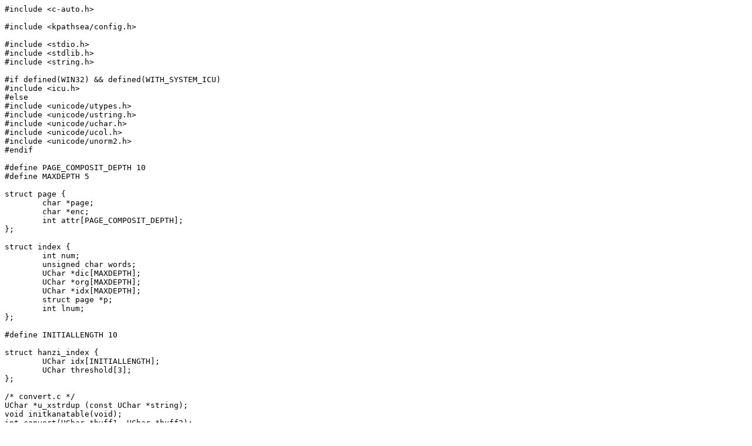

--- FILE ---
content_type: text/plain; charset=UTF-8
request_url: https://mirror.las.iastate.edu/tex-archive/indexing/upmendex/source/mendex.h
body_size: 3701
content:
#include <c-auto.h>

#include <kpathsea/config.h>

#include <stdio.h>
#include <stdlib.h>
#include <string.h>

#if defined(WIN32) && defined(WITH_SYSTEM_ICU)
#include <icu.h>
#else
#include <unicode/utypes.h>
#include <unicode/ustring.h>
#include <unicode/uchar.h>
#include <unicode/ucol.h>
#include <unicode/unorm2.h>
#endif

#define PAGE_COMPOSIT_DEPTH 10
#define MAXDEPTH 5

struct page {
	char *page;
	char *enc;
	int attr[PAGE_COMPOSIT_DEPTH];
};

struct index {
	int num;
	unsigned char words;
	UChar *dic[MAXDEPTH];
	UChar *org[MAXDEPTH];
	UChar *idx[MAXDEPTH];
	struct page *p;
	int lnum;
};

#define INITIALLENGTH 10

struct hanzi_index {
	UChar idx[INITIALLENGTH];
	UChar threshold[3];
};

/* convert.c */
UChar *u_xstrdup (const UChar *string);
void initkanatable(void);
int convert(UChar *buff1, UChar *buff2);
int pnumconv(char *page, int attr);
int dicread(const char *filename);

/* pageread.c */
int lastpage(const char *filename);

/* sort.c */
void init_icu_collator();
void wsort(struct index *ind, int num);
void pagesort(struct index *ind, int num);
int is_latin(UChar *c);
int is_numeric(UChar *c);
int is_jpn_kana(UChar *c);
int is_kor_hngl(UChar *c);
int is_hanzi(UChar *c);
int is_zhuyin(UChar *c);
int is_cyrillic(UChar *c);
int is_greek(UChar *c);
int is_brahmic(UChar *c);
int is_thai(UChar *c);
int is_lao(UChar *c);
int is_arabic(UChar *c);
int is_hebrew(UChar *c);
int is_type_mark_or_punct(UChar *c);
int is_type_symbol(UChar *c);
int chkcontinue(struct page *p, int num);
int ss_comp(UChar *s1, UChar *s2);

#define CH_UNKNOWN      0
#define CH_LATIN        1
#define CH_CYRILLIC     2
#define CH_GREEK        3
#define CH_KANA         4
#define CH_HANGUL       5
#define CH_HANZI        6
#define CH_ARABIC       7
#define CH_HEBREW       8
#define CH_DEVANAGARI   9
#define CH_BENGALI     10
#define CH_GURMUKHI    11
#define CH_GUJARATI    12
#define CH_ORIYA       13
#define CH_TAMIL       14
#define CH_TELUGU      15
#define CH_KANNADA     16
#define CH_MALAYALAM   17
#define CH_SINHALA     18
#define CH_THAI        19
#define CH_LAO         20
#define CH_SYMBOL   0x100
#define CH_NUMERIC  0x101
#define  is_any_script(a)  ((CH_LATIN<=(a) && (a)<=CH_LAO))
#define NUM_BRAHMIC    12
#define BR_DEVA   CH_DEVANAGARI - CH_DEVANAGARI
#define BR_BENG   CH_BENGALI    - CH_DEVANAGARI
#define BR_GURU   CH_GURMUKHI   - CH_DEVANAGARI
#define BR_GUJR   CH_GUJARATI   - CH_DEVANAGARI
#define BR_ORYA   CH_ORIYA      - CH_DEVANAGARI
#define BR_TAML   CH_TAMIL      - CH_DEVANAGARI
#define BR_TELU   CH_TELUGU     - CH_DEVANAGARI
#define BR_KNDA   CH_KANNADA    - CH_DEVANAGARI
#define BR_MLYM   CH_MALAYALAM  - CH_DEVANAGARI
#define BR_SINH   CH_SINHALA    - CH_DEVANAGARI
#define BR_THAI   CH_THAI       - CH_DEVANAGARI
#define BR_LAO    CH_LAO        - CH_DEVANAGARI

/* sort.c */
int charset(UChar *c);

/* styfile.c */
void styread(const char *filename);
void set_icu_attributes(void);

/* fread.c */
int idxread(char *filename, int start);
int multibyte_to_widechar(UChar *wcstr, int32_t size, char *mbstr);
int widechar_to_multibyte(char *mbstr, int32_t size, UChar *wcstr);

/* fwrite.c */
int fprintf2   (FILE *fp, const char *format, ...);
void warn_printf(FILE *fp, const char *format, ...);
void verb_printf(FILE *fp, const char *format, ...);

struct index;
void indwrite(char *filename, struct index *ind, int pagenum);

#define  multibytelen(a)  ((a)<0x80 ? 1 : ((a)<0xc2 ? -2 : ((a)<0xe0 ? 2 : ((a)<0xf0 ? 3 : ((a)<0xf5 ? 4 : -1)))))
#define  is_surrogate_pair(a)   (U16_IS_LEAD(*(a)) && U16_IS_TRAIL(*(a+1)))

#ifdef WIN32
#undef fprintf
#undef fputs
#undef fopen
#define fprintf fprintf2
#define fputs   win32_fputs
#define fopen   fsyscp_fopen
#endif
